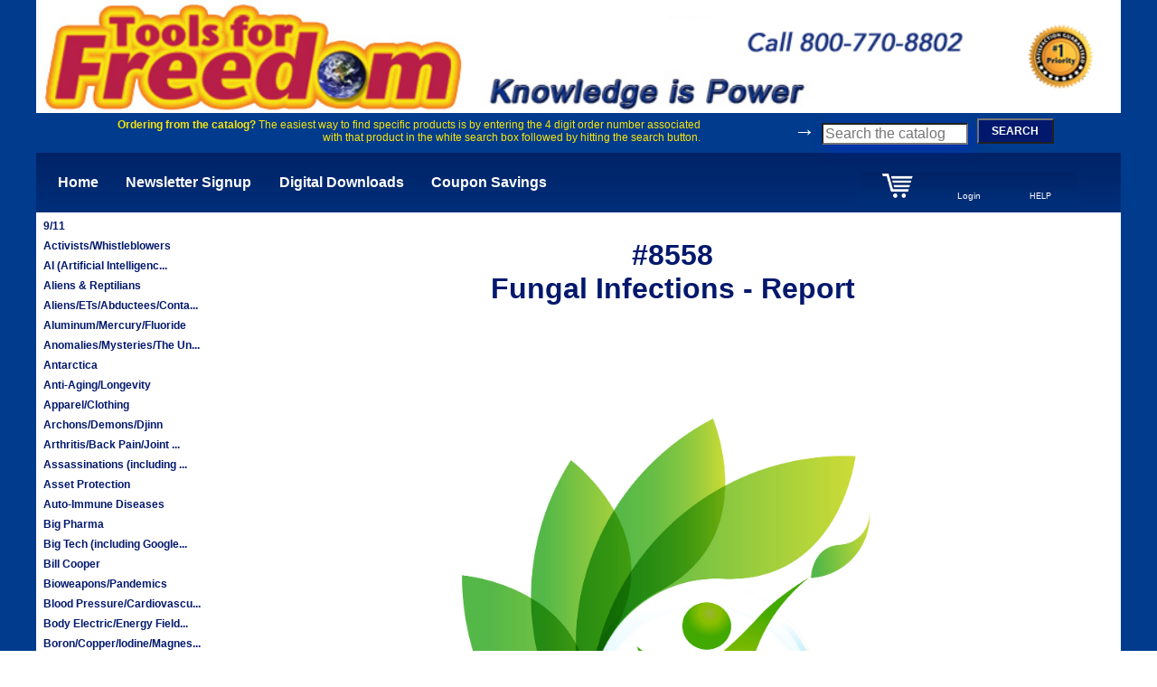

--- FILE ---
content_type: text/html; charset=UTF-8
request_url: https://toolsforfreedomstore.com/products/8558Fungal-Infections-Report
body_size: 4600
content:
      
        
  
  
      

<!DOCTYPE html>
<html class="no-js"> 
  <head>
      <meta charset="utf-8">
      <meta http-equiv="X-UA-Compatible" content="IE=edge">
      <title>Tools For Freedom</title>
      <meta name="description" content="">
      <meta name="viewport" content="width=device-width, initial-scale=1">
      <!-- Place favicon.ico and apple-touch-icon.png in the root directory -->
      
<link rel="stylesheet" href="/css/normalize.css">
<link rel="stylesheet" href="/css/jquery-ui.css">
<link rel="stylesheet" href="/css/main.css">
<link rel="stylesheet" href="/css/flatpickr.min.css">
<script type='text/javascript' src='/js/vendor/jquery/jquery-3.6.0.min.js'></script>
<script type='text/javascript' src='/js/vendor/jquery/jquery-ui.js'></script>
<script type='text/javascript' src='/js/application.js'></script>
<script type='text/javascript' src='/js/flatpickr.js'></script>
<script type='text/javascript' src='/js/product.js'></script>  
  </head>
  <body>
   
  <div class=page>
    <div class=container>
  <div class=header>
    <div class=header-wrapper>
      <div class=header-banner>
        <a href="/">
        <div class=header-banner-img><img src=/img/theme/tff-top-banner.png width=100%></div>
        </a>
      </div>
      <div class="header-sub-banner">
<div class=search-hint>
<b>Ordering from the catalog?</b> 
The easiest way to find specific products is by entering the 4 digit order number associated with that product 
in the white search box followed by hitting the search button.
</div>

      <form  class=header-search-form action='/product_search' method='POST'>
        <span style='color: #ffffff; font-size:24px; font-weight: bold;'>&#8594;</span>  
        <input class=header-search-input placeholder='Search the catalog' name='prod-search-string' >
        <button id='header-search-button' class=search-button>SEARCH</button>        
      </form>
      </div>
    </div>
    <input type='hidden' id='session_id' value='89eb445dbdbc7e32f617931a83e83e6160e6523a'>
  </div>

<!--
<img src=/img/theme/cao.png>
<img src=/img/theme/cardIcon.jpg>
<img src=/img/theme/cart.jpg>

<img src=/img/theme/kipSubLogo.jpg>
<img src=/img/theme/offer.jpg>
<img src=/img/theme/tff-top-banner.png>
-->
			<div class=nav-bar>
				<a class=nav-item href=/>Home</a> <!-- End Nav Item -->
				<!-- <a class=nav-item href=/>Order Now - Free Stuff!</a> --> 
				<a class=nav-item href=/newsletter-signup>Newsletter Signup</a> <!-- End Nav Item -->
				<a class=nav-item href=/downloads>Digital Downloads</a> <!-- End Nav Item -->
				<a class=nav-item href=/coupon-opportunities>Coupon Savings</a> <!-- End Nav Item -->
			</div> <!-- End Nav Bar -->
<div class=account-bar>
	<a href="/mycart">
		<div class='account-item'><img src=/img/theme/cart-icon-02-tr-120.png width=50%>
			<div id="cart-itemcount"></div>
		</div>
	</a> <!-- End Account Item -->
	<div class=account-item>
				<a class='login-logout' href="/login">Login</a>
			</div> <!-- End Account Item -->
	<div class=account-item><a href=/help class=footer-link>HELP</a>
			</div> <!-- End Account Item -->
</div> <!-- End Account Bar -->
<!-- <div class=columns-wrapper> -->
<div class=left-column>
	<table width=100%><tr><td class=left-menu-item>
	<a style='color: #02186d;' href=/categories/7>9/11</a>
	</td></tr><tr><td class=left-menu-item>
	<a style='color: #02186d;' href=/categories/9>Activists/Whistleblowers</a>
	</td></tr><tr><td class=left-menu-item>
	<a style='color: #02186d;' href=/categories/8>AI (Artificial Intelligenc...</a>
	</td></tr><tr><td class=left-menu-item>
	<a style='color: #02186d;' href=/categories/10>Aliens & Reptilians</a>
	</td></tr><tr><td class=left-menu-item>
	<a style='color: #02186d;' href=/categories/11>Aliens/ETs/Abductees/Conta...</a>
	</td></tr><tr><td class=left-menu-item>
	<a style='color: #02186d;' href=/categories/12>Aluminum/Mercury/Fluoride</a>
	</td></tr><tr><td class=left-menu-item>
	<a style='color: #02186d;' href=/categories/13>Anomalies/Mysteries/The Un...</a>
	</td></tr><tr><td class=left-menu-item>
	<a style='color: #02186d;' href=/categories/14>Antarctica</a>
	</td></tr><tr><td class=left-menu-item>
	<a style='color: #02186d;' href=/categories/15>Anti-Aging/Longevity</a>
	</td></tr><tr><td class=left-menu-item>
	<a style='color: #02186d;' href=/categories/16>Apparel/Clothing</a>
	</td></tr><tr><td class=left-menu-item>
	<a style='color: #02186d;' href=/categories/17>Archons/Demons/Djinn</a>
	</td></tr><tr><td class=left-menu-item>
	<a style='color: #02186d;' href=/categories/18>Arthritis/Back Pain/Joint ...</a>
	</td></tr><tr><td class=left-menu-item>
	<a style='color: #02186d;' href=/categories/19>Assassinations (including ...</a>
	</td></tr><tr><td class=left-menu-item>
	<a style='color: #02186d;' href=/categories/20>Asset Protection</a>
	</td></tr><tr><td class=left-menu-item>
	<a style='color: #02186d;' href=/categories/145>Auto-Immune Diseases</a>
	</td></tr><tr><td class=left-menu-item>
	<a style='color: #02186d;' href=/categories/21>Big Pharma</a>
	</td></tr><tr><td class=left-menu-item>
	<a style='color: #02186d;' href=/categories/22>Big Tech (including Google...</a>
	</td></tr><tr><td class=left-menu-item>
	<a style='color: #02186d;' href=/categories/23>Bill Cooper</a>
	</td></tr><tr><td class=left-menu-item>
	<a style='color: #02186d;' href=/categories/24>Bioweapons/Pandemics</a>
	</td></tr><tr><td class=left-menu-item>
	<a style='color: #02186d;' href=/categories/25>Blood Pressure/Cardiovascu...</a>
	</td></tr><tr><td class=left-menu-item>
	<a style='color: #02186d;' href=/categories/26>Body Electric/Energy Field...</a>
	</td></tr><tr><td class=left-menu-item>
	<a style='color: #02186d;' href=/categories/27>Boron/Copper/Iodine/Magnes...</a>
	</td></tr><tr><td class=left-menu-item>
	<a style='color: #02186d;' href=/categories/28>California Wildfires</a>
	</td></tr><tr><td class=left-menu-item>
	<a style='color: #02186d;' href=/categories/29>Cancer</a>
	</td></tr><tr><td class=left-menu-item>
	<a style='color: #02186d;' href=/categories/30>Candida</a>
	</td></tr><tr><td class=left-menu-item>
	<a style='color: #02186d;' href=/categories/146>Cashless Agenda/CBDCs</a>
	</td></tr><tr><td class=left-menu-item>
	<a style='color: #02186d;' href=/categories/31>Cause of Disease</a>
	</td></tr><tr><td class=left-menu-item>
	<a style='color: #02186d;' href=/categories/32>Central Banking/Federal Re...</a>
	</td></tr><tr><td class=left-menu-item>
	<a style='color: #02186d;' href=/categories/33>Chemtrails/Geoengineering/...</a>
	</td></tr><tr><td class=left-menu-item>
	<a style='color: #02186d;' href=/categories/34>Cholesterol/Saturated Fats</a>
	</td></tr><tr><td class=left-menu-item>
	<a style='color: #02186d;' href=/categories/35>Classic Books & Literature</a>
	</td></tr><tr><td class=left-menu-item>
	<a style='color: #02186d;' href=/categories/36>Climate Change/Manmade Glo...</a>
	</td></tr><tr><td class=left-menu-item>
	<a style='color: #02186d;' href=/categories/37>Clones</a>
	</td></tr><tr><td class=left-menu-item>
	<a style='color: #02186d;' href=/categories/38>Collectivism/Communism</a>
	</td></tr><tr><td class=left-menu-item>
	<a style='color: #02186d;' href=/categories/39>Controlled Opposition</a>
	</td></tr><tr><td class=left-menu-item>
	<a style='color: #02186d;' href=/categories/40>Corporatocracy</a>
	</td></tr><tr><td class=left-menu-item>
	<a style='color: #02186d;' href=/categories/41>Credit Secrets/Sound Money</a>
	</td></tr><tr><td class=left-menu-item>
	<a style='color: #02186d;' href=/categories/42>Cryptocurrency/Blockchain</a>
	</td></tr><tr><td class=left-menu-item>
	<a style='color: #02186d;' href=/categories/43>Debt Elimination/Mortgage ...</a>
	</td></tr><tr><td class=left-menu-item>
	<a style='color: #02186d;' href=/categories/44>Deep State/Shadow Governme...</a>
	</td></tr><tr><td class=left-menu-item>
	<a style='color: #02186d;' href=/categories/45>Dementia/Alzheimer`s/Menta...</a>
	</td></tr><tr><td class=left-menu-item>
	<a style='color: #02186d;' href=/categories/46>Dental/Teeth/Gums</a>
	</td></tr><tr><td class=left-menu-item>
	<a style='color: #02186d;' href=/categories/47>Depopulation/Eugenics</a>
	</td></tr><tr><td class=left-menu-item>
	<a style='color: #02186d;' href=/categories/48>Descent into Tyranny/Polic...</a>
	</td></tr><tr><td class=left-menu-item>
	<a style='color: #02186d;' href=/categories/49>Detox</a>
	</td></tr><tr><td class=left-menu-item>
	<a style='color: #02186d;' href=/categories/50>Diabetes</a>
	</td></tr><tr><td class=left-menu-item>
	<a style='color: #02186d;' href=/categories/51>Directed Energy/Scalar Wea...</a>
	</td></tr><tr><td class=left-menu-item>
	<a style='color: #02186d;' href=/categories/52>Disappearing Middle Class</a>
	</td></tr><tr><td class=left-menu-item>
	<a style='color: #02186d;' href=/categories/53>Drug and Weapons Running</a>
	</td></tr><tr><td class=left-menu-item>
	<a style='color: #02186d;' href=/categories/55>Ed Snowden/Julian Assange/...</a>
	</td></tr><tr><td class=left-menu-item>
	<a style='color: #02186d;' href=/categories/54>EMF/Wi-Fi/Wireless Radiati...</a>
	</td></tr><tr><td class=left-menu-item>
	<a style='color: #02186d;' href=/categories/56>Energy Healing</a>
	</td></tr><tr><td class=left-menu-item>
	<a style='color: #02186d;' href=/categories/57>Entheogens/Cannabis/Psycho...</a>
	</td></tr><tr><td class=left-menu-item>
	<a style='color: #02186d;' href=/categories/58>Eyesight/Hearing</a>
	</td></tr><tr><td class=left-menu-item>
	<a style='color: #02186d;' href=/categories/59>Fake News/Propaganda/Polit...</a>
	</td></tr><tr><td class=left-menu-item>
	<a style='color: #02186d;' href=/categories/100>False Flag Shootings & Ope...</a>
	</td></tr><tr><td class=left-menu-item>
	<a style='color: #02186d;' href=/categories/60>Fatigue/Lethargy/Low Energ...</a>
	</td></tr><tr><td class=left-menu-item>
	<a style='color: #02186d;' href=/categories/61>Fitness/Exercise</a>
	</td></tr><tr><td class=left-menu-item>
	<a style='color: #02186d;' href=/categories/62>Flat Earth Theory</a>
	</td></tr><tr><td class=left-menu-item>
	<a style='color: #02186d;' href=/categories/63>Foreign Residency & Passpo...</a>
	</td></tr><tr><td class=left-menu-item>
	<a style='color: #02186d;' href=/categories/64>Free Energy/Zero Point/Ant...</a>
	</td></tr><tr><td class=left-menu-item>
	<a style='color: #02186d;' href=/categories/65>Free Stuff</a>
	</td></tr><tr><td class=left-menu-item>
	<a style='color: #02186d;' href=/categories/66>Freemasonry</a>
	</td></tr><tr><td class=left-menu-item>
	<a style='color: #02186d;' href=/categories/143>Geopolitics and War</a>
	</td></tr><tr><td class=left-menu-item>
	<a style='color: #02186d;' href=/categories/67>GI Tract/Gut/IBS/Crohn`s/M...</a>
	</td></tr><tr><td class=left-menu-item>
	<a style='color: #02186d;' href=/categories/69>Giants/Nephilim</a>
	</td></tr><tr><td class=left-menu-item>
	<a style='color: #02186d;' href=/categories/68>GMOs/Glyphosate/Bioenginee...</a>
	</td></tr><tr><td class=left-menu-item>
	<a style='color: #02186d;' href=/categories/70>HAARP/Weather Control/Manm...</a>
	</td></tr><tr><td class=left-menu-item>
	<a style='color: #02186d;' href=/categories/71>Hair Regrowth/Hair Color/H...</a>
	</td></tr><tr><td class=left-menu-item>
	<a style='color: #02186d;' href=/categories/72>Hidden Human History and O...</a>
	</td></tr><tr><td class=left-menu-item>
	<a style='color: #02186d;' href=/categories/73>Higher Consciousness</a>
	</td></tr><tr><td class=left-menu-item>
	<a style='color: #02186d;' href=/categories/74>Hitler and the Nazis</a>
	</td></tr><tr><td class=left-menu-item>
	<a style='color: #02186d;' href=/categories/75>Holographic World/Simulati...</a>
	</td></tr><tr><td class=left-menu-item>
	<a style='color: #02186d;' href=/categories/76>Homeopathy</a>
	</td></tr><tr><td class=left-menu-item>
	<a style='color: #02186d;' href=/categories/77>How To Series</a>
	</td></tr><tr><td class=left-menu-item>
	<a style='color: #02186d;' href=/categories/78>Human Microchipping Agenda...</a>
	</td></tr><tr><td class=left-menu-item>
	<a style='color: #02186d;' href=/categories/79>Hydrogen Water/Distilled W...</a>
	</td></tr><tr><td class=left-menu-item>
	<a style='color: #02186d;' href=/categories/81>Illuminati/Elite Bloodline...</a>
	</td></tr><tr><td class=left-menu-item>
	<a style='color: #02186d;' href=/categories/82>Immigration/Private Prison...</a>
	</td></tr><tr><td class=left-menu-item>
	<a style='color: #02186d;' href=/categories/83>Inner Earth/Hollow Earth</a>
	</td></tr><tr><td class=left-menu-item>
	<a style='color: #02186d;' href=/categories/80>IRS/Federal Income Tax/Avo...</a>
	</td></tr><tr><td class=left-menu-item>
	<a style='color: #02186d;' href=/categories/84>Kidneys/Liver/Lungs</a>
	</td></tr><tr><td class=left-menu-item>
	<a style='color: #02186d;' href=/categories/85>Life Hacks</a>
	</td></tr><tr><td class=left-menu-item>
	<a style='color: #02186d;' href=/categories/86>Love and Sex</a>
	</td></tr><tr><td class=left-menu-item>
	<a style='color: #02186d;' href=/categories/87>Mars/Moon/SSP (Secret Spac...</a>
	</td></tr><tr><td class=left-menu-item>
	<a style='color: #02186d;' href=/categories/88>Meditation/Self Healing/Se...</a>
	</td></tr><tr><td class=left-menu-item>
	<a style='color: #02186d;' href=/categories/89>Memory/Concentration/Focus</a>
	</td></tr><tr><td class=left-menu-item>
	<a style='color: #02186d;' href=/categories/90>Mind Control/Supersoldiers...</a>
	</td></tr><tr><td class=left-menu-item>
	<a style='color: #02186d;' href=/categories/91>Mind Expansion/Pineal Glan...</a>
	</td></tr><tr><td class=left-menu-item>
	<a style='color: #02186d;' href=/categories/92>Money Making Opportunities</a>
	</td></tr><tr><td class=left-menu-item>
	<a style='color: #02186d;' href=/categories/93>Montauk Project/Philadelph...</a>
	</td></tr><tr><td class=left-menu-item>
	<a style='color: #02186d;' href=/categories/94>NASA/Fake Moon Landing/Spa...</a>
	</td></tr><tr><td class=left-menu-item>
	<a style='color: #02186d;' href=/categories/95>Natural Medicine, Solution...</a>
	</td></tr><tr><td class=left-menu-item>
	<a style='color: #02186d;' href=/categories/96>New World Order/Worldwide ...</a>
	</td></tr><tr><td class=left-menu-item>
	<a style='color: #02186d;' href=/categories/97>Nuclear Radiation/Weapons</a>
	</td></tr><tr><td class=left-menu-item>
	<a style='color: #02186d;' href=/categories/98>Nudity/Naturism</a>
	</td></tr><tr><td class=left-menu-item>
	<a style='color: #02186d;' href=/categories/99>Organized Religion</a>
	</td></tr><tr><td class=left-menu-item>
	<a style='color: #02186d;' href=/categories/101>Political Correctness</a>
	</td></tr><tr><td class=left-menu-item>
	<a style='color: #02186d;' href=/categories/102>Preparedness/Survival/Self...</a>
	</td></tr><tr><td class=left-menu-item>
	<a style='color: #02186d;' href=/categories/103>Privacy/Anonymity</a>
	</td></tr><tr><td class=left-menu-item>
	<a style='color: #02186d;' href=/categories/104>Psychic Phenomena/Remote V...</a>
	</td></tr><tr><td class=left-menu-item>
	<a style='color: #02186d;' href=/categories/105>Psychopathy</a>
	</td></tr><tr><td class=left-menu-item>
	<a style='color: #02186d;' href=/categories/106>Revisionist History</a>
	</td></tr><tr><td class=left-menu-item>
	<a style='color: #02186d;' href=/categories/107>Rh Negative Blood</a>
	</td></tr><tr><td class=left-menu-item>
	<a style='color: #02186d;' href=/categories/108>Rigged Voting/Elections</a>
	</td></tr><tr><td class=left-menu-item>
	<a style='color: #02186d;' href=/categories/109>Sacred Sites/Monuments/Ley...</a>
	</td></tr><tr><td class=left-menu-item>
	<a style='color: #02186d;' href=/categories/110>Sandy Hook False Flag Oper...</a>
	</td></tr><tr><td class=left-menu-item>
	<a style='color: #02186d;' href=/categories/111>Satanism/Pedophilia/Human ...</a>
	</td></tr><tr><td class=left-menu-item>
	<a style='color: #02186d;' href=/categories/112>Secret Black Military Oper...</a>
	</td></tr><tr><td class=left-menu-item>
	<a style='color: #02186d;' href=/categories/113>Secret Societies/Think Tan...</a>
	</td></tr><tr><td class=left-menu-item>
	<a style='color: #02186d;' href=/categories/114>Self-Empowerment/Attract W...</a>
	</td></tr><tr><td class=left-menu-item>
	<a style='color: #02186d;' href=/categories/115>Skin Issues and Disorders/...</a>
	</td></tr><tr><td class=left-menu-item>
	<a style='color: #02186d;' href=/categories/116>Smart Meters/Smart Grid/Ma...</a>
	</td></tr><tr><td class=left-menu-item>
	<a style='color: #02186d;' href=/categories/117>Solutions</a>
	</td></tr><tr><td class=left-menu-item>
	<a style='color: #02186d;' href=/categories/118>Sovereignty</a>
	</td></tr><tr><td class=left-menu-item>
	<a style='color: #02186d;' href=/categories/147>Supplemental Catalog</a>
	</td></tr><tr><td class=left-menu-item>
	<a style='color: #02186d;' href=/categories/119>Supplements</a>
	</td></tr><tr><td class=left-menu-item>
	<a style='color: #02186d;' href=/categories/120>Symbolism/The Occult/Black...</a>
	</td></tr><tr><td class=left-menu-item>
	<a style='color: #02186d;' href=/categories/121>Syria/Iran/ISIS/Radical Is...</a>
	</td></tr><tr><td class=left-menu-item>
	<a style='color: #02186d;' href=/categories/122>Tartaria</a>
	</td></tr><tr><td class=left-menu-item>
	<a style='color: #02186d;' href=/categories/6>The 2012 Phenomenon</a>
	</td></tr><tr><td class=left-menu-item>
	<a style='color: #02186d;' href=/categories/123>The Bible</a>
	</td></tr><tr><td class=left-menu-item>
	<a style='color: #02186d;' href=/categories/124>The Clintons and the Bushe...</a>
	</td></tr><tr><td class=left-menu-item>
	<a style='color: #02186d;' href=/categories/125>The Holocaust</a>
	</td></tr><tr><td class=left-menu-item>
	<a style='color: #02186d;' href=/categories/126>Time Travel/Teleportation</a>
	</td></tr><tr><td class=left-menu-item>
	<a style='color: #02186d;' href=/categories/127>Transgender Agenda</a>
	</td></tr><tr><td class=left-menu-item>
	<a style='color: #02186d;' href=/categories/128>Transhumanism</a>
	</td></tr><tr><td class=left-menu-item>
	<a style='color: #02186d;' href=/categories/129>Traveling by Right/Freedom...</a>
	</td></tr><tr><td class=left-menu-item>
	<a style='color: #02186d;' href=/categories/130>UFOs/Area 51</a>
	</td></tr><tr><td class=left-menu-item>
	<a style='color: #02186d;' href=/categories/133>Underground Bases/Tunnels/...</a>
	</td></tr><tr><td class=left-menu-item>
	<a style='color: #02186d;' href=/categories/134>United Nations/Agenda 21/2...</a>
	</td></tr><tr><td class=left-menu-item>
	<a style='color: #02186d;' href=/categories/131>US History and Historical ...</a>
	</td></tr><tr><td class=left-menu-item>
	<a style='color: #02186d;' href=/categories/132>US Imperialism/US Military...</a>
	</td></tr><tr><td class=left-menu-item>
	<a style='color: #02186d;' href=/categories/135>Vaccines</a>
	</td></tr><tr><td class=left-menu-item>
	<a style='color: #02186d;' href=/categories/136>Vatican/Catholic Church/Je...</a>
	</td></tr><tr><td class=left-menu-item>
	<a style='color: #02186d;' href=/categories/148>Video Streaming</a>
	</td></tr><tr><td class=left-menu-item>
	<a style='color: #02186d;' href=/categories/137>Voluntaryism/Anarchy/Limit...</a>
	</td></tr><tr><td class=left-menu-item>
	<a style='color: #02186d;' href=/categories/138>Weight Loss/Fasting/Cleans...</a>
	</td></tr><tr><td class=left-menu-item>
	<a style='color: #02186d;' href=/categories/139>What Things Used to Be Lik...</a>
	</td></tr><tr><td class=left-menu-item>
	<a style='color: #02186d;' href=/categories/140>Win in Court/Legal Self-He...</a>
	</td></tr><tr><td class=left-menu-item>
	<a style='color: #02186d;' href=/categories/141>World War 3</a>
	</td></tr><tr><td class=left-menu-item>
	<a style='color: #02186d;' href=/categories/142>Zionism/Israel</a>
	</td></tr></table></div>
<div class=right-column> <!-- Enclose main content -->

<!-- <button id='add-prod-to-cart'>Add to cart...</button> -->
 

<div class='prod-div' >
	<input type='hidden' name='product_id' value='2992'>
<br>	<div class=prod-title>#8558<br>Fungal Infections - Report</div>
<br>
	 <div>
	 <img class='show-prod-img' src="/img/products/8558.1700259881.jpg" width=50% alt=""><br>
	 <!-- <div class=img-legend></div> -->
	 </div>

	<div class=prod-text></div>
	<div class=prod-text></div>

	<div class=cart-input>
		<div class=cart-input-cell-1>
			



		</div>
		<div class=cart-input-cell-2>
			<div class=prod-price>
				<div class="p-price-js p-price ">
					$5.00				</div>
				<div class="d-price-js d-price hidden">
					$5.00				</div>
			</div>
		</div>
		<div class=cart-input-cell-3>Quantity:<input type='number' name='qty' value='1'  class=qty-picker></div>
		<div class=cart-input-cell-4>
			<div class='prod-button-2 add-cart-button'><span>ADD TO CART</span> 
				<a href="/mycart">
					<img src="/img/theme/cart-icon-02-tr-120.png" class='hidden' width="16%">
				</a>
			</div>
		</div>
<!-- 		<div class=cart-display-icon>
			<img src=/img/theme/cart-icon-01-tr-120.png width=80%>
		</div> -->

</div>

 <script type="text/javascript">
$(document).ready(function(){
	$('#add-prod-to-cart').click(addProdToCart);
});
 </script>
</div> <!-- End Right column -->
<!-- </div> --> <!-- End column wrapper -->


      <div class=footer>

        <div class=footer-left>
<a href='mailto:orders@freedomprivacy.com?subject=Inquiry from website' class=footer-link>Contact Us</a><br>
<a href=/refunds-returns class=footer-link>Refunds & Returns</a><br>
<a href=/myprofile class=footer-link>My Account</a><br>
        </div> <!-- End Footer Left -->

        <div class=footer-right>
<a href=/mission-statement class=footer-link>Our Mission</a><br>
<!-- <a href=/product-index class=footer-link>Product Index</a><br> -->
<a href=/policies class=footer-link>Policies</a><br>
<a href=/dmca_notification class=footer-link>DMCA Notification</a><br>
        </div> <!-- End Footer Right -->

        <div class=footer-bottom>
Copyright (c) 2004 - 2026 ToolsForFreedom.com - All Rights Reserved

        </div> <!-- End Footer Bottom -->

      </div> <!-- End Footer -->


    </div> <!-- End Container -->

  </div> <!-- End Page -->


  </body>
  </html>  

  
